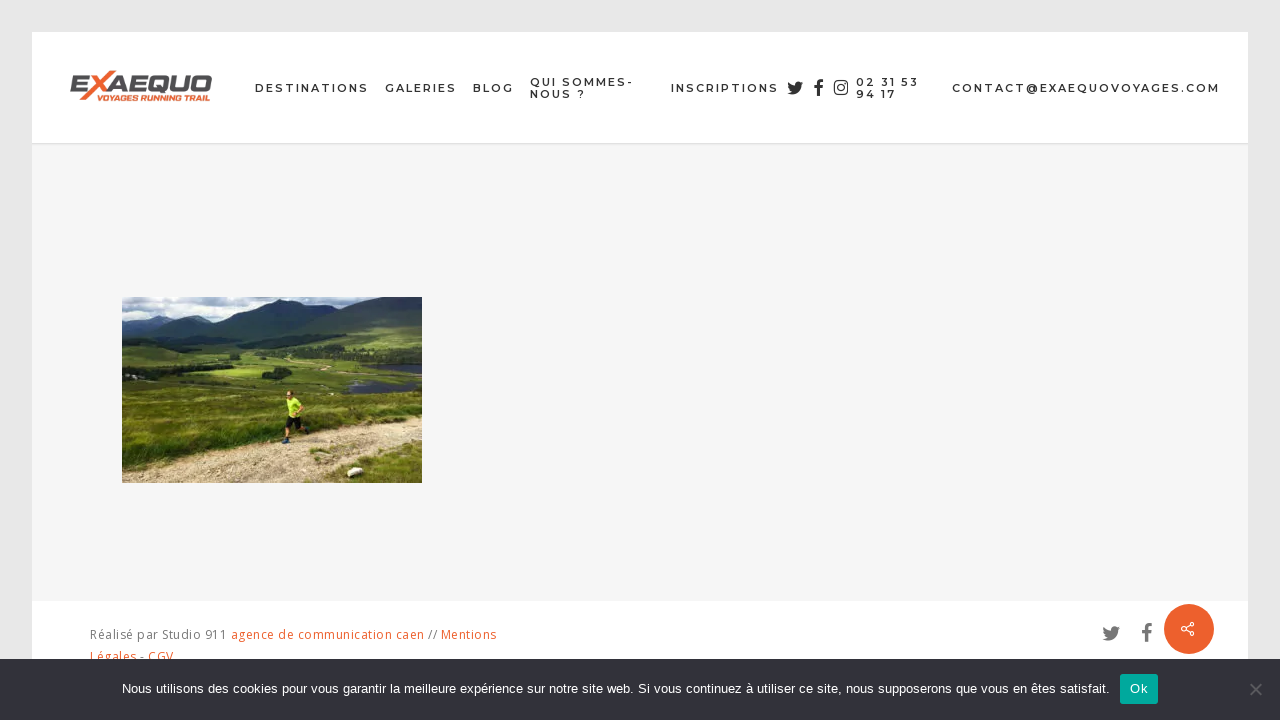

--- FILE ---
content_type: text/html; charset=UTF-8
request_url: https://exaequovoyages.com/scotish-highlands-trail/header-scotish/
body_size: 18388
content:
<!doctype html>
<html lang="fr-FR" class="no-js">
<head>
	<meta charset="UTF-8">
	<meta name="viewport" content="width=device-width, initial-scale=1, maximum-scale=1, user-scalable=0" /><meta name='robots' content='index, follow, max-image-preview:large, max-snippet:-1, max-video-preview:-1' />
<link rel="alternate" hreflang="fr" href="https://exaequovoyages.com/scotish-highlands-trail/header-scotish/" />
<link rel="alternate" hreflang="x-default" href="https://exaequovoyages.com/scotish-highlands-trail/header-scotish/" />

	<!-- This site is optimized with the Yoast SEO plugin v26.5 - https://yoast.com/wordpress/plugins/seo/ -->
	<title>Header-Scotish - Exaequo Voyages</title>
	<link rel="canonical" href="https://exaequovoyages.com/scotish-highlands-trail/header-scotish/" />
	<meta property="og:locale" content="fr_FR" />
	<meta property="og:type" content="article" />
	<meta property="og:title" content="Header-Scotish - Exaequo Voyages" />
	<meta property="og:url" content="https://exaequovoyages.com/scotish-highlands-trail/header-scotish/" />
	<meta property="og:site_name" content="Exaequo Voyages" />
	<meta property="article:modified_time" content="2019-09-19T15:20:18+00:00" />
	<meta property="og:image" content="https://exaequovoyages.com/scotish-highlands-trail/header-scotish" />
	<meta property="og:image:width" content="1480" />
	<meta property="og:image:height" content="917" />
	<meta property="og:image:type" content="image/jpeg" />
	<meta name="twitter:card" content="summary_large_image" />
	<script type="application/ld+json" class="yoast-schema-graph">{"@context":"https://schema.org","@graph":[{"@type":"WebPage","@id":"https://exaequovoyages.com/scotish-highlands-trail/header-scotish/","url":"https://exaequovoyages.com/scotish-highlands-trail/header-scotish/","name":"Header-Scotish - Exaequo Voyages","isPartOf":{"@id":"https://exaequovoyages.com/#website"},"primaryImageOfPage":{"@id":"https://exaequovoyages.com/scotish-highlands-trail/header-scotish/#primaryimage"},"image":{"@id":"https://exaequovoyages.com/scotish-highlands-trail/header-scotish/#primaryimage"},"thumbnailUrl":"https://exaequovoyages.com/wp-content/uploads/2019/07/Header-Scotish.jpg","datePublished":"2019-07-18T09:20:07+00:00","dateModified":"2019-09-19T15:20:18+00:00","breadcrumb":{"@id":"https://exaequovoyages.com/scotish-highlands-trail/header-scotish/#breadcrumb"},"inLanguage":"fr-FR","potentialAction":[{"@type":"ReadAction","target":["https://exaequovoyages.com/scotish-highlands-trail/header-scotish/"]}]},{"@type":"ImageObject","inLanguage":"fr-FR","@id":"https://exaequovoyages.com/scotish-highlands-trail/header-scotish/#primaryimage","url":"https://exaequovoyages.com/wp-content/uploads/2019/07/Header-Scotish.jpg","contentUrl":"https://exaequovoyages.com/wp-content/uploads/2019/07/Header-Scotish.jpg","width":1480,"height":917,"caption":"scottish highlands trail"},{"@type":"BreadcrumbList","@id":"https://exaequovoyages.com/scotish-highlands-trail/header-scotish/#breadcrumb","itemListElement":[{"@type":"ListItem","position":1,"name":"Accueil","item":"https://exaequovoyages.com/"},{"@type":"ListItem","position":2,"name":"Scottish Highlands Trail &#8211; Nouvelle destination Exaequo Voyages","item":"https://exaequovoyages.com/scotish-highlands-trail/"},{"@type":"ListItem","position":3,"name":"Header-Scotish"}]},{"@type":"WebSite","@id":"https://exaequovoyages.com/#website","url":"https://exaequovoyages.com/","name":"Exaequo Voyages","description":"Trail et courses à pied en Argentine, Norvège, Irlande, Kenya, Ecosse et Cap Vert","potentialAction":[{"@type":"SearchAction","target":{"@type":"EntryPoint","urlTemplate":"https://exaequovoyages.com/?s={search_term_string}"},"query-input":{"@type":"PropertyValueSpecification","valueRequired":true,"valueName":"search_term_string"}}],"inLanguage":"fr-FR"}]}</script>
	<!-- / Yoast SEO plugin. -->


<link rel='dns-prefetch' href='//www.googletagmanager.com' />
<link rel='dns-prefetch' href='//fonts.googleapis.com' />
<link rel="alternate" type="application/rss+xml" title="Exaequo Voyages &raquo; Flux" href="https://exaequovoyages.com/feed/" />
<link rel="alternate" title="oEmbed (JSON)" type="application/json+oembed" href="https://exaequovoyages.com/wp-json/oembed/1.0/embed?url=https%3A%2F%2Fexaequovoyages.com%2Fscotish-highlands-trail%2Fheader-scotish%2F" />
<link rel="alternate" title="oEmbed (XML)" type="text/xml+oembed" href="https://exaequovoyages.com/wp-json/oembed/1.0/embed?url=https%3A%2F%2Fexaequovoyages.com%2Fscotish-highlands-trail%2Fheader-scotish%2F&#038;format=xml" />
<style id='wp-img-auto-sizes-contain-inline-css' type='text/css'>
img:is([sizes=auto i],[sizes^="auto," i]){contain-intrinsic-size:3000px 1500px}
/*# sourceURL=wp-img-auto-sizes-contain-inline-css */
</style>
<style id='wp-emoji-styles-inline-css' type='text/css'>

	img.wp-smiley, img.emoji {
		display: inline !important;
		border: none !important;
		box-shadow: none !important;
		height: 1em !important;
		width: 1em !important;
		margin: 0 0.07em !important;
		vertical-align: -0.1em !important;
		background: none !important;
		padding: 0 !important;
	}
/*# sourceURL=wp-emoji-styles-inline-css */
</style>
<link rel='stylesheet' id='wp-block-library-css' href='https://exaequovoyages.com/wp-includes/css/dist/block-library/style.min.css' type='text/css' media='all' />
<style id='global-styles-inline-css' type='text/css'>
:root{--wp--preset--aspect-ratio--square: 1;--wp--preset--aspect-ratio--4-3: 4/3;--wp--preset--aspect-ratio--3-4: 3/4;--wp--preset--aspect-ratio--3-2: 3/2;--wp--preset--aspect-ratio--2-3: 2/3;--wp--preset--aspect-ratio--16-9: 16/9;--wp--preset--aspect-ratio--9-16: 9/16;--wp--preset--color--black: #000000;--wp--preset--color--cyan-bluish-gray: #abb8c3;--wp--preset--color--white: #ffffff;--wp--preset--color--pale-pink: #f78da7;--wp--preset--color--vivid-red: #cf2e2e;--wp--preset--color--luminous-vivid-orange: #ff6900;--wp--preset--color--luminous-vivid-amber: #fcb900;--wp--preset--color--light-green-cyan: #7bdcb5;--wp--preset--color--vivid-green-cyan: #00d084;--wp--preset--color--pale-cyan-blue: #8ed1fc;--wp--preset--color--vivid-cyan-blue: #0693e3;--wp--preset--color--vivid-purple: #9b51e0;--wp--preset--gradient--vivid-cyan-blue-to-vivid-purple: linear-gradient(135deg,rgb(6,147,227) 0%,rgb(155,81,224) 100%);--wp--preset--gradient--light-green-cyan-to-vivid-green-cyan: linear-gradient(135deg,rgb(122,220,180) 0%,rgb(0,208,130) 100%);--wp--preset--gradient--luminous-vivid-amber-to-luminous-vivid-orange: linear-gradient(135deg,rgb(252,185,0) 0%,rgb(255,105,0) 100%);--wp--preset--gradient--luminous-vivid-orange-to-vivid-red: linear-gradient(135deg,rgb(255,105,0) 0%,rgb(207,46,46) 100%);--wp--preset--gradient--very-light-gray-to-cyan-bluish-gray: linear-gradient(135deg,rgb(238,238,238) 0%,rgb(169,184,195) 100%);--wp--preset--gradient--cool-to-warm-spectrum: linear-gradient(135deg,rgb(74,234,220) 0%,rgb(151,120,209) 20%,rgb(207,42,186) 40%,rgb(238,44,130) 60%,rgb(251,105,98) 80%,rgb(254,248,76) 100%);--wp--preset--gradient--blush-light-purple: linear-gradient(135deg,rgb(255,206,236) 0%,rgb(152,150,240) 100%);--wp--preset--gradient--blush-bordeaux: linear-gradient(135deg,rgb(254,205,165) 0%,rgb(254,45,45) 50%,rgb(107,0,62) 100%);--wp--preset--gradient--luminous-dusk: linear-gradient(135deg,rgb(255,203,112) 0%,rgb(199,81,192) 50%,rgb(65,88,208) 100%);--wp--preset--gradient--pale-ocean: linear-gradient(135deg,rgb(255,245,203) 0%,rgb(182,227,212) 50%,rgb(51,167,181) 100%);--wp--preset--gradient--electric-grass: linear-gradient(135deg,rgb(202,248,128) 0%,rgb(113,206,126) 100%);--wp--preset--gradient--midnight: linear-gradient(135deg,rgb(2,3,129) 0%,rgb(40,116,252) 100%);--wp--preset--font-size--small: 13px;--wp--preset--font-size--medium: 20px;--wp--preset--font-size--large: 36px;--wp--preset--font-size--x-large: 42px;--wp--preset--spacing--20: 0.44rem;--wp--preset--spacing--30: 0.67rem;--wp--preset--spacing--40: 1rem;--wp--preset--spacing--50: 1.5rem;--wp--preset--spacing--60: 2.25rem;--wp--preset--spacing--70: 3.38rem;--wp--preset--spacing--80: 5.06rem;--wp--preset--shadow--natural: 6px 6px 9px rgba(0, 0, 0, 0.2);--wp--preset--shadow--deep: 12px 12px 50px rgba(0, 0, 0, 0.4);--wp--preset--shadow--sharp: 6px 6px 0px rgba(0, 0, 0, 0.2);--wp--preset--shadow--outlined: 6px 6px 0px -3px rgb(255, 255, 255), 6px 6px rgb(0, 0, 0);--wp--preset--shadow--crisp: 6px 6px 0px rgb(0, 0, 0);}:root { --wp--style--global--content-size: 1300px;--wp--style--global--wide-size: 1300px; }:where(body) { margin: 0; }.wp-site-blocks > .alignleft { float: left; margin-right: 2em; }.wp-site-blocks > .alignright { float: right; margin-left: 2em; }.wp-site-blocks > .aligncenter { justify-content: center; margin-left: auto; margin-right: auto; }:where(.is-layout-flex){gap: 0.5em;}:where(.is-layout-grid){gap: 0.5em;}.is-layout-flow > .alignleft{float: left;margin-inline-start: 0;margin-inline-end: 2em;}.is-layout-flow > .alignright{float: right;margin-inline-start: 2em;margin-inline-end: 0;}.is-layout-flow > .aligncenter{margin-left: auto !important;margin-right: auto !important;}.is-layout-constrained > .alignleft{float: left;margin-inline-start: 0;margin-inline-end: 2em;}.is-layout-constrained > .alignright{float: right;margin-inline-start: 2em;margin-inline-end: 0;}.is-layout-constrained > .aligncenter{margin-left: auto !important;margin-right: auto !important;}.is-layout-constrained > :where(:not(.alignleft):not(.alignright):not(.alignfull)){max-width: var(--wp--style--global--content-size);margin-left: auto !important;margin-right: auto !important;}.is-layout-constrained > .alignwide{max-width: var(--wp--style--global--wide-size);}body .is-layout-flex{display: flex;}.is-layout-flex{flex-wrap: wrap;align-items: center;}.is-layout-flex > :is(*, div){margin: 0;}body .is-layout-grid{display: grid;}.is-layout-grid > :is(*, div){margin: 0;}body{padding-top: 0px;padding-right: 0px;padding-bottom: 0px;padding-left: 0px;}:root :where(.wp-element-button, .wp-block-button__link){background-color: #32373c;border-width: 0;color: #fff;font-family: inherit;font-size: inherit;font-style: inherit;font-weight: inherit;letter-spacing: inherit;line-height: inherit;padding-top: calc(0.667em + 2px);padding-right: calc(1.333em + 2px);padding-bottom: calc(0.667em + 2px);padding-left: calc(1.333em + 2px);text-decoration: none;text-transform: inherit;}.has-black-color{color: var(--wp--preset--color--black) !important;}.has-cyan-bluish-gray-color{color: var(--wp--preset--color--cyan-bluish-gray) !important;}.has-white-color{color: var(--wp--preset--color--white) !important;}.has-pale-pink-color{color: var(--wp--preset--color--pale-pink) !important;}.has-vivid-red-color{color: var(--wp--preset--color--vivid-red) !important;}.has-luminous-vivid-orange-color{color: var(--wp--preset--color--luminous-vivid-orange) !important;}.has-luminous-vivid-amber-color{color: var(--wp--preset--color--luminous-vivid-amber) !important;}.has-light-green-cyan-color{color: var(--wp--preset--color--light-green-cyan) !important;}.has-vivid-green-cyan-color{color: var(--wp--preset--color--vivid-green-cyan) !important;}.has-pale-cyan-blue-color{color: var(--wp--preset--color--pale-cyan-blue) !important;}.has-vivid-cyan-blue-color{color: var(--wp--preset--color--vivid-cyan-blue) !important;}.has-vivid-purple-color{color: var(--wp--preset--color--vivid-purple) !important;}.has-black-background-color{background-color: var(--wp--preset--color--black) !important;}.has-cyan-bluish-gray-background-color{background-color: var(--wp--preset--color--cyan-bluish-gray) !important;}.has-white-background-color{background-color: var(--wp--preset--color--white) !important;}.has-pale-pink-background-color{background-color: var(--wp--preset--color--pale-pink) !important;}.has-vivid-red-background-color{background-color: var(--wp--preset--color--vivid-red) !important;}.has-luminous-vivid-orange-background-color{background-color: var(--wp--preset--color--luminous-vivid-orange) !important;}.has-luminous-vivid-amber-background-color{background-color: var(--wp--preset--color--luminous-vivid-amber) !important;}.has-light-green-cyan-background-color{background-color: var(--wp--preset--color--light-green-cyan) !important;}.has-vivid-green-cyan-background-color{background-color: var(--wp--preset--color--vivid-green-cyan) !important;}.has-pale-cyan-blue-background-color{background-color: var(--wp--preset--color--pale-cyan-blue) !important;}.has-vivid-cyan-blue-background-color{background-color: var(--wp--preset--color--vivid-cyan-blue) !important;}.has-vivid-purple-background-color{background-color: var(--wp--preset--color--vivid-purple) !important;}.has-black-border-color{border-color: var(--wp--preset--color--black) !important;}.has-cyan-bluish-gray-border-color{border-color: var(--wp--preset--color--cyan-bluish-gray) !important;}.has-white-border-color{border-color: var(--wp--preset--color--white) !important;}.has-pale-pink-border-color{border-color: var(--wp--preset--color--pale-pink) !important;}.has-vivid-red-border-color{border-color: var(--wp--preset--color--vivid-red) !important;}.has-luminous-vivid-orange-border-color{border-color: var(--wp--preset--color--luminous-vivid-orange) !important;}.has-luminous-vivid-amber-border-color{border-color: var(--wp--preset--color--luminous-vivid-amber) !important;}.has-light-green-cyan-border-color{border-color: var(--wp--preset--color--light-green-cyan) !important;}.has-vivid-green-cyan-border-color{border-color: var(--wp--preset--color--vivid-green-cyan) !important;}.has-pale-cyan-blue-border-color{border-color: var(--wp--preset--color--pale-cyan-blue) !important;}.has-vivid-cyan-blue-border-color{border-color: var(--wp--preset--color--vivid-cyan-blue) !important;}.has-vivid-purple-border-color{border-color: var(--wp--preset--color--vivid-purple) !important;}.has-vivid-cyan-blue-to-vivid-purple-gradient-background{background: var(--wp--preset--gradient--vivid-cyan-blue-to-vivid-purple) !important;}.has-light-green-cyan-to-vivid-green-cyan-gradient-background{background: var(--wp--preset--gradient--light-green-cyan-to-vivid-green-cyan) !important;}.has-luminous-vivid-amber-to-luminous-vivid-orange-gradient-background{background: var(--wp--preset--gradient--luminous-vivid-amber-to-luminous-vivid-orange) !important;}.has-luminous-vivid-orange-to-vivid-red-gradient-background{background: var(--wp--preset--gradient--luminous-vivid-orange-to-vivid-red) !important;}.has-very-light-gray-to-cyan-bluish-gray-gradient-background{background: var(--wp--preset--gradient--very-light-gray-to-cyan-bluish-gray) !important;}.has-cool-to-warm-spectrum-gradient-background{background: var(--wp--preset--gradient--cool-to-warm-spectrum) !important;}.has-blush-light-purple-gradient-background{background: var(--wp--preset--gradient--blush-light-purple) !important;}.has-blush-bordeaux-gradient-background{background: var(--wp--preset--gradient--blush-bordeaux) !important;}.has-luminous-dusk-gradient-background{background: var(--wp--preset--gradient--luminous-dusk) !important;}.has-pale-ocean-gradient-background{background: var(--wp--preset--gradient--pale-ocean) !important;}.has-electric-grass-gradient-background{background: var(--wp--preset--gradient--electric-grass) !important;}.has-midnight-gradient-background{background: var(--wp--preset--gradient--midnight) !important;}.has-small-font-size{font-size: var(--wp--preset--font-size--small) !important;}.has-medium-font-size{font-size: var(--wp--preset--font-size--medium) !important;}.has-large-font-size{font-size: var(--wp--preset--font-size--large) !important;}.has-x-large-font-size{font-size: var(--wp--preset--font-size--x-large) !important;}
/*# sourceURL=global-styles-inline-css */
</style>

<link rel='stylesheet' id='contact-form-7-css' href='https://exaequovoyages.com/wp-content/plugins/contact-form-7/includes/css/styles.css' type='text/css' media='all' />
<link rel='stylesheet' id='cookie-notice-front-css' href='https://exaequovoyages.com/wp-content/plugins/cookie-notice/css/front.min.css' type='text/css' media='all' />
<link rel='stylesheet' id='salient-social-css' href='https://exaequovoyages.com/wp-content/plugins/salient-social/css/style.css' type='text/css' media='all' />
<style id='salient-social-inline-css' type='text/css'>

  .sharing-default-minimal .nectar-love.loved,
  body .nectar-social[data-color-override="override"].fixed > a:before, 
  body .nectar-social[data-color-override="override"].fixed .nectar-social-inner a,
  .sharing-default-minimal .nectar-social[data-color-override="override"] .nectar-social-inner a:hover,
  .nectar-social.vertical[data-color-override="override"] .nectar-social-inner a:hover {
    background-color: #ed602d;
  }
  .nectar-social.hover .nectar-love.loved,
  .nectar-social.hover > .nectar-love-button a:hover,
  .nectar-social[data-color-override="override"].hover > div a:hover,
  #single-below-header .nectar-social[data-color-override="override"].hover > div a:hover,
  .nectar-social[data-color-override="override"].hover .share-btn:hover,
  .sharing-default-minimal .nectar-social[data-color-override="override"] .nectar-social-inner a {
    border-color: #ed602d;
  }
  #single-below-header .nectar-social.hover .nectar-love.loved i,
  #single-below-header .nectar-social.hover[data-color-override="override"] a:hover,
  #single-below-header .nectar-social.hover[data-color-override="override"] a:hover i,
  #single-below-header .nectar-social.hover .nectar-love-button a:hover i,
  .nectar-love:hover i,
  .hover .nectar-love:hover .total_loves,
  .nectar-love.loved i,
  .nectar-social.hover .nectar-love.loved .total_loves,
  .nectar-social.hover .share-btn:hover, 
  .nectar-social[data-color-override="override"].hover .nectar-social-inner a:hover,
  .nectar-social[data-color-override="override"].hover > div:hover span,
  .sharing-default-minimal .nectar-social[data-color-override="override"] .nectar-social-inner a:not(:hover) i,
  .sharing-default-minimal .nectar-social[data-color-override="override"] .nectar-social-inner a:not(:hover) {
    color: #ed602d;
  }
/*# sourceURL=salient-social-inline-css */
</style>
<link rel='stylesheet' id='wpml-legacy-dropdown-click-0-css' href='//exaequovoyages.com/wp-content/plugins/sitepress-multilingual-cms/templates/language-switchers/legacy-dropdown-click/style.min.css' type='text/css' media='all' />
<link rel='stylesheet' id='wpml-legacy-horizontal-list-0-css' href='//exaequovoyages.com/wp-content/plugins/sitepress-multilingual-cms/templates/language-switchers/legacy-list-horizontal/style.min.css' type='text/css' media='all' />
<style id='wpml-legacy-horizontal-list-0-inline-css' type='text/css'>
.wpml-ls-statics-footer{background-color:#e5e5e5;}.wpml-ls-statics-footer, .wpml-ls-statics-footer .wpml-ls-sub-menu, .wpml-ls-statics-footer a {border-color:#cdcdcd;}.wpml-ls-statics-footer a {color:#222222;background-color:#e5e5e5;}.wpml-ls-statics-footer a:hover,.wpml-ls-statics-footer a:focus {color:#000000;background-color:#eeeeee;}.wpml-ls-statics-footer .wpml-ls-current-language>a {color:#222222;background-color:#eeeeee;}.wpml-ls-statics-footer .wpml-ls-current-language:hover>a, .wpml-ls-statics-footer .wpml-ls-current-language>a:focus {color:#000000;background-color:#eeeeee;}
/*# sourceURL=wpml-legacy-horizontal-list-0-inline-css */
</style>
<link rel='stylesheet' id='wpml-menu-item-0-css' href='//exaequovoyages.com/wp-content/plugins/sitepress-multilingual-cms/templates/language-switchers/menu-item/style.min.css' type='text/css' media='all' />
<link rel='stylesheet' id='mc4wp-form-themes-css' href='https://exaequovoyages.com/wp-content/plugins/mailchimp-for-wp/assets/css/form-themes.css' type='text/css' media='all' />
<link rel='stylesheet' id='font-awesome-css' href='https://exaequovoyages.com/wp-content/themes/salient/css/font-awesome-legacy.min.css' type='text/css' media='all' />
<link rel='stylesheet' id='salient-grid-system-css' href='https://exaequovoyages.com/wp-content/themes/salient/css/build/grid-system.css' type='text/css' media='all' />
<link rel='stylesheet' id='main-styles-css' href='https://exaequovoyages.com/wp-content/themes/salient/css/build/style.css' type='text/css' media='all' />
<link rel='stylesheet' id='nectar-header-layout-left-aligned-css' href='https://exaequovoyages.com/wp-content/themes/salient/css/build/header/header-layout-menu-left-aligned.css' type='text/css' media='all' />
<link rel='stylesheet' id='nectar-single-styles-css' href='https://exaequovoyages.com/wp-content/themes/salient/css/build/single.css' type='text/css' media='all' />
<link rel='stylesheet' id='nectar-cf7-css' href='https://exaequovoyages.com/wp-content/themes/salient/css/build/third-party/cf7.css' type='text/css' media='all' />
<link rel='stylesheet' id='nectar_default_font_open_sans-css' href='https://fonts.googleapis.com/css?family=Open+Sans%3A300%2C400%2C600%2C700&#038;subset=latin%2Clatin-ext' type='text/css' media='all' />
<link rel='stylesheet' id='responsive-css' href='https://exaequovoyages.com/wp-content/themes/salient/css/build/responsive.css' type='text/css' media='all' />
<link rel='stylesheet' id='skin-ascend-css' href='https://exaequovoyages.com/wp-content/themes/salient/css/build/ascend.css' type='text/css' media='all' />
<style id='salient-wp-menu-dynamic-fallback-inline-css' type='text/css'>
#header-outer .nectar-ext-menu-item .image-layer-outer,#header-outer .nectar-ext-menu-item .image-layer,#header-outer .nectar-ext-menu-item .color-overlay,#slide-out-widget-area .nectar-ext-menu-item .image-layer-outer,#slide-out-widget-area .nectar-ext-menu-item .color-overlay,#slide-out-widget-area .nectar-ext-menu-item .image-layer{position:absolute;top:0;left:0;width:100%;height:100%;overflow:hidden;}.nectar-ext-menu-item .inner-content{position:relative;z-index:10;width:100%;}.nectar-ext-menu-item .image-layer{background-size:cover;background-position:center;transition:opacity 0.25s ease 0.1s;}.nectar-ext-menu-item .image-layer video{object-fit:cover;width:100%;height:100%;}#header-outer nav .nectar-ext-menu-item .image-layer:not(.loaded){background-image:none!important;}#header-outer nav .nectar-ext-menu-item .image-layer{opacity:0;}#header-outer nav .nectar-ext-menu-item .image-layer.loaded{opacity:1;}.nectar-ext-menu-item span[class*="inherit-h"] + .menu-item-desc{margin-top:0.4rem;}#mobile-menu .nectar-ext-menu-item .title,#slide-out-widget-area .nectar-ext-menu-item .title,.nectar-ext-menu-item .menu-title-text,.nectar-ext-menu-item .menu-item-desc{position:relative;}.nectar-ext-menu-item .menu-item-desc{display:block;line-height:1.4em;}body #slide-out-widget-area .nectar-ext-menu-item .menu-item-desc{line-height:1.4em;}#mobile-menu .nectar-ext-menu-item .title,#slide-out-widget-area .nectar-ext-menu-item:not(.style-img-above-text) .title,.nectar-ext-menu-item:not(.style-img-above-text) .menu-title-text,.nectar-ext-menu-item:not(.style-img-above-text) .menu-item-desc,.nectar-ext-menu-item:not(.style-img-above-text) i:before,.nectar-ext-menu-item:not(.style-img-above-text) .svg-icon{color:#fff;}#mobile-menu .nectar-ext-menu-item.style-img-above-text .title{color:inherit;}.sf-menu li ul li a .nectar-ext-menu-item .menu-title-text:after{display:none;}.menu-item .widget-area-active[data-margin="default"] > div:not(:last-child){margin-bottom:20px;}.nectar-ext-menu-item__button{display:inline-block;padding-top:2em;}#header-outer nav li:not([class*="current"]) > a .nectar-ext-menu-item .inner-content.has-button .title .menu-title-text{background-image:none;}.nectar-ext-menu-item__button .nectar-cta:not([data-color="transparent"]){margin-top:.8em;margin-bottom:.8em;}.nectar-ext-menu-item .color-overlay{transition:opacity 0.5s cubic-bezier(.15,.75,.5,1);}.nectar-ext-menu-item:hover .hover-zoom-in-slow .image-layer{transform:scale(1.15);transition:transform 4s cubic-bezier(0.1,0.2,.7,1);}.nectar-ext-menu-item:hover .hover-zoom-in-slow .color-overlay{transition:opacity 1.5s cubic-bezier(.15,.75,.5,1);}.nectar-ext-menu-item .hover-zoom-in-slow .image-layer{transition:transform 0.5s cubic-bezier(.15,.75,.5,1);}.nectar-ext-menu-item .hover-zoom-in-slow .color-overlay{transition:opacity 0.5s cubic-bezier(.15,.75,.5,1);}.nectar-ext-menu-item:hover .hover-zoom-in .image-layer{transform:scale(1.12);}.nectar-ext-menu-item .hover-zoom-in .image-layer{transition:transform 0.5s cubic-bezier(.15,.75,.5,1);}.nectar-ext-menu-item{display:flex;text-align:left;}#slide-out-widget-area .nectar-ext-menu-item .title,#slide-out-widget-area .nectar-ext-menu-item .menu-item-desc,#slide-out-widget-area .nectar-ext-menu-item .menu-title-text,#mobile-menu .nectar-ext-menu-item .title,#mobile-menu .nectar-ext-menu-item .menu-item-desc,#mobile-menu .nectar-ext-menu-item .menu-title-text{color:inherit!important;}#slide-out-widget-area .nectar-ext-menu-item,#mobile-menu .nectar-ext-menu-item{display:block;}#slide-out-widget-area .nectar-ext-menu-item .inner-content,#mobile-menu .nectar-ext-menu-item .inner-content{width:100%;}#slide-out-widget-area.fullscreen-alt .nectar-ext-menu-item,#slide-out-widget-area.fullscreen .nectar-ext-menu-item{text-align:center;}#header-outer .nectar-ext-menu-item.style-img-above-text .image-layer-outer,#slide-out-widget-area .nectar-ext-menu-item.style-img-above-text .image-layer-outer{position:relative;}#header-outer .nectar-ext-menu-item.style-img-above-text,#slide-out-widget-area .nectar-ext-menu-item.style-img-above-text{flex-direction:column;}
/*# sourceURL=salient-wp-menu-dynamic-fallback-inline-css */
</style>
<link rel='stylesheet' id='js_composer_custom_css-css' href='//exaequovoyages.com/wp-content/uploads/js_composer/custom.css' type='text/css' media='all' />
<link rel='stylesheet' id='dynamic-css-css' href='https://exaequovoyages.com/wp-content/uploads/salient/salient-dynamic-styles.css' type='text/css' media='all' />
<style id='dynamic-css-inline-css' type='text/css'>
:root{--nectar-body-border-size:32px;}@media only screen and (min-width:1000px){.page-submenu > .full-width-section,.page-submenu .full-width-content,.full-width-content.blog-fullwidth-wrap,.wpb_row.full-width-content,body .full-width-section .row-bg-wrap,body .full-width-section > .nectar-shape-divider-wrap,body .full-width-section > .video-color-overlay,body[data-aie="zoom-out"] .first-section .row-bg-wrap,body[data-aie="long-zoom-out"] .first-section .row-bg-wrap,body[data-aie="zoom-out"] .top-level.full-width-section .row-bg-wrap,body[data-aie="long-zoom-out"] .top-level.full-width-section .row-bg-wrap,body .full-width-section.parallax_section .row-bg-wrap{margin-left:calc(-50vw + calc( var( --nectar-body-border-size ) * 2 ));margin-left:calc(-50vw + var(--scroll-bar-w)/2 + calc( var( --nectar-body-border-size ) * 2 ));left:calc(50% - var(--nectar-body-border-size));width:calc(100vw - calc( var( --nectar-body-border-size ) * 2 ));width:calc(100vw - var(--scroll-bar-w) - calc( var( --nectar-body-border-size ) * 2 ));}.container-wrap{padding-right:var( --nectar-body-border-size );padding-left:var( --nectar-body-border-size );padding-bottom:var( --nectar-body-border-size );}body{padding-bottom:var( --nectar-body-border-size );}#footer-outer[data-full-width="1"]{padding-right:var( --nectar-body-border-size );padding-left:var( --nectar-body-border-size );}body[data-footer-reveal="1"] #footer-outer{bottom:var( --nectar-body-border-size );}#slide-out-widget-area.fullscreen .bottom-text[data-has-desktop-social="false"],#slide-out-widget-area.fullscreen-alt .bottom-text[data-has-desktop-social="false"]{bottom:calc(var( --nectar-body-border-size ) + 28px);}#header-outer{box-shadow:none;-webkit-box-shadow:none;}.slide-out-hover-icon-effect.small,.slide-out-hover-icon-effect:not(.small){margin-top:var( --nectar-body-border-size );margin-right:var( --nectar-body-border-size );}#slide-out-widget-area-bg.fullscreen-alt{padding:var( --nectar-body-border-size );}#slide-out-widget-area.slide-out-from-right-hover{margin-right:var( --nectar-body-border-size );}.orbit-wrapper div.slider-nav span.left,.swiper-container .slider-prev{margin-left:var( --nectar-body-border-size );}.orbit-wrapper div.slider-nav span.right,.swiper-container .slider-next{margin-right:var( --nectar-body-border-size );}.admin-bar #slide-out-widget-area-bg.fullscreen-alt{padding-top:calc(var( --nectar-body-border-size ) + 32px);}body #header-outer,[data-hhun="1"] #header-outer.detached:not(.scrolling),#slide-out-widget-area.fullscreen .bottom-text{margin-top:var( --nectar-body-border-size );padding-right:var( --nectar-body-border-size );padding-left:var( --nectar-body-border-size );}#nectar_fullscreen_rows{margin-top:var( --nectar-body-border-size );}#slide-out-widget-area.fullscreen .off-canvas-social-links{padding-right:var( --nectar-body-border-size );}#slide-out-widget-area.fullscreen .off-canvas-social-links,#slide-out-widget-area.fullscreen .bottom-text{padding-bottom:var( --nectar-body-border-size );}body[data-button-style] .section-down-arrow,.scroll-down-wrap.no-border .section-down-arrow,[data-full-width="true"][data-fullscreen="true"] .swiper-wrapper .slider-down-arrow{bottom:calc(16px + var( --nectar-body-border-size ));}.ascend #search-outer #search #close,#page-header-bg .pagination-navigation{margin-right:var( --nectar-body-border-size );}#to-top{right:calc(var( --nectar-body-border-size ) + 17px);margin-bottom:var( --nectar-body-border-size );}body[data-header-color="light"] #header-outer:not(.transparent) .sf-menu > li > ul{border-top:none;}.nectar-social.fixed{margin-bottom:var( --nectar-body-border-size );margin-right:var( --nectar-body-border-size );}.page-submenu.stuck{padding-left:var( --nectar-body-border-size );padding-right:var( --nectar-body-border-size );}#fp-nav{padding-right:var( --nectar-body-border-size );}:root{--nectar-body-border-color:#e8e8e8;}.body-border-left{background-color:#e8e8e8;width:var( --nectar-body-border-size );}.body-border-right{background-color:#e8e8e8;width:var( --nectar-body-border-size );}.body-border-bottom{background-color:#e8e8e8;height:var( --nectar-body-border-size );}.body-border-top{background-color:#e8e8e8;height:var( --nectar-body-border-size );}}@media only screen and (min-width:1000px){#header-space{margin-top:var( --nectar-body-border-size );}}html body.ascend[data-user-set-ocm="off"] #header-outer[data-full-width="true"] .cart-outer[data-user-set-ocm="off"] .cart-menu-wrap{right:var( --nectar-body-border-size )!important;}html body.ascend[data-user-set-ocm="1"] #header-outer[data-full-width="true"] .cart-outer[data-user-set-ocm="1"] .cart-menu-wrap{right:calc(var( --nectar-body-border-size ) + 77px)!important;}#header-space{background-color:#ffffff}@media only screen and (min-width:1000px){body #ajax-content-wrap.no-scroll{min-height:calc(100vh - 111px);height:calc(100vh - 111px)!important;}}@media only screen and (min-width:1000px){#page-header-wrap.fullscreen-header,#page-header-wrap.fullscreen-header #page-header-bg,html:not(.nectar-box-roll-loaded) .nectar-box-roll > #page-header-bg.fullscreen-header,.nectar_fullscreen_zoom_recent_projects,#nectar_fullscreen_rows:not(.afterLoaded) > div{height:calc(100vh - 110px);}.wpb_row.vc_row-o-full-height.top-level,.wpb_row.vc_row-o-full-height.top-level > .col.span_12{min-height:calc(100vh - 110px);}html:not(.nectar-box-roll-loaded) .nectar-box-roll > #page-header-bg.fullscreen-header{top:111px;}.nectar-slider-wrap[data-fullscreen="true"]:not(.loaded),.nectar-slider-wrap[data-fullscreen="true"]:not(.loaded) .swiper-container{height:calc(100vh - 109px)!important;}.admin-bar .nectar-slider-wrap[data-fullscreen="true"]:not(.loaded),.admin-bar .nectar-slider-wrap[data-fullscreen="true"]:not(.loaded) .swiper-container{height:calc(100vh - 109px - 32px)!important;}}.admin-bar[class*="page-template-template-no-header"] .wpb_row.vc_row-o-full-height.top-level,.admin-bar[class*="page-template-template-no-header"] .wpb_row.vc_row-o-full-height.top-level > .col.span_12{min-height:calc(100vh - 32px);}body[class*="page-template-template-no-header"] .wpb_row.vc_row-o-full-height.top-level,body[class*="page-template-template-no-header"] .wpb_row.vc_row-o-full-height.top-level > .col.span_12{min-height:100vh;}@media only screen and (max-width:999px){.using-mobile-browser #nectar_fullscreen_rows:not(.afterLoaded):not([data-mobile-disable="on"]) > div{height:calc(100vh - 104px);}.using-mobile-browser .wpb_row.vc_row-o-full-height.top-level,.using-mobile-browser .wpb_row.vc_row-o-full-height.top-level > .col.span_12,[data-permanent-transparent="1"].using-mobile-browser .wpb_row.vc_row-o-full-height.top-level,[data-permanent-transparent="1"].using-mobile-browser .wpb_row.vc_row-o-full-height.top-level > .col.span_12{min-height:calc(100vh - 104px);}html:not(.nectar-box-roll-loaded) .nectar-box-roll > #page-header-bg.fullscreen-header,.nectar_fullscreen_zoom_recent_projects,.nectar-slider-wrap[data-fullscreen="true"]:not(.loaded),.nectar-slider-wrap[data-fullscreen="true"]:not(.loaded) .swiper-container,#nectar_fullscreen_rows:not(.afterLoaded):not([data-mobile-disable="on"]) > div{height:calc(100vh - 51px);}.wpb_row.vc_row-o-full-height.top-level,.wpb_row.vc_row-o-full-height.top-level > .col.span_12{min-height:calc(100vh - 51px);}body[data-transparent-header="false"] #ajax-content-wrap.no-scroll{min-height:calc(100vh - 51px);height:calc(100vh - 51px);}}.screen-reader-text,.nectar-skip-to-content:not(:focus){border:0;clip:rect(1px,1px,1px,1px);clip-path:inset(50%);height:1px;margin:-1px;overflow:hidden;padding:0;position:absolute!important;width:1px;word-wrap:normal!important;}.row .col img:not([srcset]){width:auto;}.row .col img.img-with-animation.nectar-lazy:not([srcset]){width:100%;}
.meta-comment-count {
    display: none !important; }
    
    .nectar-love {
    display: none !important;
}


.icon-default-style icon-salient-m-user
{
    display: none !important;
}


 .meta-category a
{
    display: none !important;
}


.row .col.section-title h1, .nectar-box-roll .overlaid-content h1 {
        display: none !important;
}

.s1 {
    font-family: 'Open Sans'!important;
 font-size: 14px;
	font-weight: 200;
	color: #1e1e1e;
	line-height: 1.5em;
}
#header-outer[data-lhe="animated_underline"] header#top nav>ul>li>a:after {
    border-color: #ff4d00!important;
}
/*# sourceURL=dynamic-css-inline-css */
</style>
<link rel='stylesheet' id='bsf-Defaults-css' href='https://exaequovoyages.com/wp-content/uploads/smile_fonts/Defaults/Defaults.css' type='text/css' media='all' />
<link rel='stylesheet' id='redux-google-fonts-salient_redux-css' href='https://fonts.googleapis.com/css?family=Montserrat%3A600%2C400%2C500%2C200%7CPlayfair+Display%3A700italic%2C700%7COpen+Sans%3A400%7CWork+Sans%3A700%7CLibre+Baskerville%3A400italic&#038;subset=latin%2Clatin-ext' type='text/css' media='all' />
<script type="text/javascript" id="cookie-notice-front-js-before">
/* <![CDATA[ */
var cnArgs = {"ajaxUrl":"https:\/\/exaequovoyages.com\/wp-admin\/admin-ajax.php","nonce":"490f689183","hideEffect":"fade","position":"bottom","onScroll":false,"onScrollOffset":100,"onClick":false,"cookieName":"cookie_notice_accepted","cookieTime":2592000,"cookieTimeRejected":2592000,"globalCookie":false,"redirection":false,"cache":true,"revokeCookies":false,"revokeCookiesOpt":"automatic"};

//# sourceURL=cookie-notice-front-js-before
/* ]]> */
</script>
<script type="text/javascript" src="https://exaequovoyages.com/wp-content/plugins/cookie-notice/js/front.min.js" id="cookie-notice-front-js"></script>
<script type="text/javascript" src="https://exaequovoyages.com/wp-includes/js/jquery/jquery.min.js" id="jquery-core-js"></script>
<script type="text/javascript" src="https://exaequovoyages.com/wp-includes/js/jquery/jquery-migrate.min.js" id="jquery-migrate-js"></script>
<script type="text/javascript" src="//exaequovoyages.com/wp-content/plugins/revslider/sr6/assets/js/rbtools.min.js" async id="tp-tools-js"></script>
<script type="text/javascript" src="//exaequovoyages.com/wp-content/plugins/revslider/sr6/assets/js/rs6.min.js" async id="revmin-js"></script>
<script type="text/javascript" src="//exaequovoyages.com/wp-content/plugins/sitepress-multilingual-cms/templates/language-switchers/legacy-dropdown-click/script.min.js" id="wpml-legacy-dropdown-click-0-js"></script>

<!-- Extrait de code de la balise Google (gtag.js) ajouté par Site Kit -->
<!-- Extrait Google Analytics ajouté par Site Kit -->
<script type="text/javascript" src="https://www.googletagmanager.com/gtag/js?id=GT-M3VGQDN" id="google_gtagjs-js" async></script>
<script type="text/javascript" id="google_gtagjs-js-after">
/* <![CDATA[ */
window.dataLayer = window.dataLayer || [];function gtag(){dataLayer.push(arguments);}
gtag("set","linker",{"domains":["exaequovoyages.com"]});
gtag("js", new Date());
gtag("set", "developer_id.dZTNiMT", true);
gtag("config", "GT-M3VGQDN");
 window._googlesitekit = window._googlesitekit || {}; window._googlesitekit.throttledEvents = []; window._googlesitekit.gtagEvent = (name, data) => { var key = JSON.stringify( { name, data } ); if ( !! window._googlesitekit.throttledEvents[ key ] ) { return; } window._googlesitekit.throttledEvents[ key ] = true; setTimeout( () => { delete window._googlesitekit.throttledEvents[ key ]; }, 5 ); gtag( "event", name, { ...data, event_source: "site-kit" } ); }; 
//# sourceURL=google_gtagjs-js-after
/* ]]> */
</script>
<script></script><link rel="https://api.w.org/" href="https://exaequovoyages.com/wp-json/" /><link rel="alternate" title="JSON" type="application/json" href="https://exaequovoyages.com/wp-json/wp/v2/media/9783" /><link rel="EditURI" type="application/rsd+xml" title="RSD" href="https://exaequovoyages.com/xmlrpc.php?rsd" />

<link rel='shortlink' href='https://exaequovoyages.com/?p=9783' />
<meta name="generator" content="WPML ver:4.5.0 stt:1,4;" />
<meta name="generator" content="Site Kit by Google 1.167.0" /><script type="text/javascript">
(function(url){
	if(/(?:Chrome\/26\.0\.1410\.63 Safari\/537\.31|WordfenceTestMonBot)/.test(navigator.userAgent)){ return; }
	var addEvent = function(evt, handler) {
		if (window.addEventListener) {
			document.addEventListener(evt, handler, false);
		} else if (window.attachEvent) {
			document.attachEvent('on' + evt, handler);
		}
	};
	var removeEvent = function(evt, handler) {
		if (window.removeEventListener) {
			document.removeEventListener(evt, handler, false);
		} else if (window.detachEvent) {
			document.detachEvent('on' + evt, handler);
		}
	};
	var evts = 'contextmenu dblclick drag dragend dragenter dragleave dragover dragstart drop keydown keypress keyup mousedown mousemove mouseout mouseover mouseup mousewheel scroll'.split(' ');
	var logHuman = function() {
		if (window.wfLogHumanRan) { return; }
		window.wfLogHumanRan = true;
		var wfscr = document.createElement('script');
		wfscr.type = 'text/javascript';
		wfscr.async = true;
		wfscr.src = url + '&r=' + Math.random();
		(document.getElementsByTagName('head')[0]||document.getElementsByTagName('body')[0]).appendChild(wfscr);
		for (var i = 0; i < evts.length; i++) {
			removeEvent(evts[i], logHuman);
		}
	};
	for (var i = 0; i < evts.length; i++) {
		addEvent(evts[i], logHuman);
	}
})('//exaequovoyages.com/?wordfence_lh=1&hid=8E454B65C950D1265A94D2BA6ABD9D9C');
</script><script type="text/javascript"> var root = document.getElementsByTagName( "html" )[0]; root.setAttribute( "class", "js" ); </script><script>
  (function(i,s,o,g,r,a,m){i['GoogleAnalyticsObject']=r;i[r]=i[r]||function(){
  (i[r].q=i[r].q||[]).push(arguments)},i[r].l=1*new Date();a=s.createElement(o),
  m=s.getElementsByTagName(o)[0];a.async=1;a.src=g;m.parentNode.insertBefore(a,m)
  })(window,document,'script','https://www.google-analytics.com/analytics.js','ga');
 
  ga('create', 'UA-96894622-1', 'auto');
  ga('send', 'pageview');
 
</script><style>.mc4wp-checkbox-wp-registration-form{clear:both;width:auto;display:block;position:static}.mc4wp-checkbox-wp-registration-form input{float:none;vertical-align:middle;-webkit-appearance:checkbox;width:auto;max-width:21px;margin:0 6px 0 0;padding:0;position:static;display:inline-block!important}.mc4wp-checkbox-wp-registration-form label{float:none;cursor:pointer;width:auto;margin:0 0 16px;display:block;position:static}</style><meta name="generator" content="Powered by WPBakery Page Builder - drag and drop page builder for WordPress."/>
<meta name="generator" content="Powered by Slider Revolution 6.7.39 - responsive, Mobile-Friendly Slider Plugin for WordPress with comfortable drag and drop interface." />
<link rel="icon" href="https://exaequovoyages.com/wp-content/uploads/2022/01/cropped-LOGO_ExaequoVoyages-32x32.png" sizes="32x32" />
<link rel="icon" href="https://exaequovoyages.com/wp-content/uploads/2022/01/cropped-LOGO_ExaequoVoyages-192x192.png" sizes="192x192" />
<link rel="apple-touch-icon" href="https://exaequovoyages.com/wp-content/uploads/2022/01/cropped-LOGO_ExaequoVoyages-180x180.png" />
<meta name="msapplication-TileImage" content="https://exaequovoyages.com/wp-content/uploads/2022/01/cropped-LOGO_ExaequoVoyages-270x270.png" />
<script>function setREVStartSize(e){
			//window.requestAnimationFrame(function() {
				window.RSIW = window.RSIW===undefined ? window.innerWidth : window.RSIW;
				window.RSIH = window.RSIH===undefined ? window.innerHeight : window.RSIH;
				try {
					var pw = document.getElementById(e.c).parentNode.offsetWidth,
						newh;
					pw = pw===0 || isNaN(pw) || (e.l=="fullwidth" || e.layout=="fullwidth") ? window.RSIW : pw;
					e.tabw = e.tabw===undefined ? 0 : parseInt(e.tabw);
					e.thumbw = e.thumbw===undefined ? 0 : parseInt(e.thumbw);
					e.tabh = e.tabh===undefined ? 0 : parseInt(e.tabh);
					e.thumbh = e.thumbh===undefined ? 0 : parseInt(e.thumbh);
					e.tabhide = e.tabhide===undefined ? 0 : parseInt(e.tabhide);
					e.thumbhide = e.thumbhide===undefined ? 0 : parseInt(e.thumbhide);
					e.mh = e.mh===undefined || e.mh=="" || e.mh==="auto" ? 0 : parseInt(e.mh,0);
					if(e.layout==="fullscreen" || e.l==="fullscreen")
						newh = Math.max(e.mh,window.RSIH);
					else{
						e.gw = Array.isArray(e.gw) ? e.gw : [e.gw];
						for (var i in e.rl) if (e.gw[i]===undefined || e.gw[i]===0) e.gw[i] = e.gw[i-1];
						e.gh = e.el===undefined || e.el==="" || (Array.isArray(e.el) && e.el.length==0)? e.gh : e.el;
						e.gh = Array.isArray(e.gh) ? e.gh : [e.gh];
						for (var i in e.rl) if (e.gh[i]===undefined || e.gh[i]===0) e.gh[i] = e.gh[i-1];
											
						var nl = new Array(e.rl.length),
							ix = 0,
							sl;
						e.tabw = e.tabhide>=pw ? 0 : e.tabw;
						e.thumbw = e.thumbhide>=pw ? 0 : e.thumbw;
						e.tabh = e.tabhide>=pw ? 0 : e.tabh;
						e.thumbh = e.thumbhide>=pw ? 0 : e.thumbh;
						for (var i in e.rl) nl[i] = e.rl[i]<window.RSIW ? 0 : e.rl[i];
						sl = nl[0];
						for (var i in nl) if (sl>nl[i] && nl[i]>0) { sl = nl[i]; ix=i;}
						var m = pw>(e.gw[ix]+e.tabw+e.thumbw) ? 1 : (pw-(e.tabw+e.thumbw)) / (e.gw[ix]);
						newh =  (e.gh[ix] * m) + (e.tabh + e.thumbh);
					}
					var el = document.getElementById(e.c);
					if (el!==null && el) el.style.height = newh+"px";
					el = document.getElementById(e.c+"_wrapper");
					if (el!==null && el) {
						el.style.height = newh+"px";
						el.style.display = "block";
					}
				} catch(e){
					console.log("Failure at Presize of Slider:" + e)
				}
			//});
		  };</script>
<noscript><style> .wpb_animate_when_almost_visible { opacity: 1; }</style></noscript><link data-pagespeed-no-defer data-nowprocket data-wpacu-skip data-no-optimize data-noptimize rel='stylesheet' id='main-styles-non-critical-css' href='https://exaequovoyages.com/wp-content/themes/salient/css/build/style-non-critical.css' type='text/css' media='all' />
<link data-pagespeed-no-defer data-nowprocket data-wpacu-skip data-no-optimize data-noptimize rel='stylesheet' id='magnific-css' href='https://exaequovoyages.com/wp-content/themes/salient/css/build/plugins/magnific.css' type='text/css' media='all' />
<link data-pagespeed-no-defer data-nowprocket data-wpacu-skip data-no-optimize data-noptimize rel='stylesheet' id='nectar-ocm-core-css' href='https://exaequovoyages.com/wp-content/themes/salient/css/build/off-canvas/core.css' type='text/css' media='all' />
<link rel='stylesheet' id='rs-plugin-settings-css' href='//exaequovoyages.com/wp-content/plugins/revslider/sr6/assets/css/rs6.css' type='text/css' media='all' />
<style id='rs-plugin-settings-inline-css' type='text/css'>
#rs-demo-id {}
/*# sourceURL=rs-plugin-settings-inline-css */
</style>
</head><body data-rsssl=1 class="attachment wp-singular attachment-template-default single single-attachment postid-9783 attachmentid-9783 attachment-jpeg wp-theme-salient cookies-not-set ascend wpb-js-composer js-comp-ver-8.6.1 vc_responsive" data-footer-reveal="false" data-footer-reveal-shadow="none" data-header-format="menu-left-aligned" data-body-border="1" data-boxed-style="" data-header-breakpoint="1000" data-dropdown-style="minimal" data-cae="linear" data-cad="650" data-megamenu-width="contained" data-aie="none" data-ls="magnific" data-apte="center_mask_reveal" data-hhun="0" data-fancy-form-rcs="default" data-form-style="default" data-form-submit="regular" data-is="minimal" data-button-style="default" data-user-account-button="false" data-flex-cols="true" data-col-gap="default" data-header-inherit-rc="false" data-header-search="false" data-animated-anchors="true" data-ajax-transitions="false" data-full-width-header="true" data-slide-out-widget-area="true" data-slide-out-widget-area-style="slide-out-from-right" data-user-set-ocm="off" data-loading-animation="none" data-bg-header="false" data-responsive="1" data-ext-responsive="true" data-ext-padding="90" data-header-resize="0" data-header-color="custom" data-cart="false" data-remove-m-parallax="" data-remove-m-video-bgs="" data-m-animate="0" data-force-header-trans-color="light" data-smooth-scrolling="0" data-permanent-transparent="false" >
	
	<script type="text/javascript">
	 (function(window, document) {

		document.documentElement.classList.remove("no-js");

		if(navigator.userAgent.match(/(Android|iPod|iPhone|iPad|BlackBerry|IEMobile|Opera Mini)/)) {
			document.body.className += " using-mobile-browser mobile ";
		}
		if(navigator.userAgent.match(/Mac/) && navigator.maxTouchPoints && navigator.maxTouchPoints > 2) {
			document.body.className += " using-ios-device ";
		}

		if( !("ontouchstart" in window) ) {

			var body = document.querySelector("body");
			var winW = window.innerWidth;
			var bodyW = body.clientWidth;

			if (winW > bodyW + 4) {
				body.setAttribute("style", "--scroll-bar-w: " + (winW - bodyW - 4) + "px");
			} else {
				body.setAttribute("style", "--scroll-bar-w: 0px");
			}
		}

	 })(window, document);
   </script><nav aria-label="Skip links" class="nectar-skip-to-content-wrap"><a href="#ajax-content-wrap" class="nectar-skip-to-content">Skip to main content</a></nav>	
	<div id="header-space"  data-header-mobile-fixed='false'></div> 
	
		<div id="header-outer" data-has-menu="true" data-has-buttons="no" data-header-button_style="default" data-using-pr-menu="true" data-mobile-fixed="false" data-ptnm="false" data-lhe="animated_underline" data-user-set-bg="#ffffff" data-format="menu-left-aligned" data-permanent-transparent="false" data-megamenu-rt="0" data-remove-fixed="0" data-header-resize="0" data-cart="false" data-transparency-option="" data-box-shadow="small" data-shrink-num="6" data-using-secondary="0" data-using-logo="1" data-logo-height="55" data-m-logo-height="28" data-padding="28" data-full-width="true" data-condense="false" >
		
<header id="top" role="banner" aria-label="Main Menu">
		<div class="container">
		<div class="row">
			<div class="col span_3">
								<a id="logo" href="https://exaequovoyages.com" data-supplied-ml-starting-dark="false" data-supplied-ml-starting="false" data-supplied-ml="false" >
					<img class="stnd skip-lazy default-logo dark-version" width="448" height="152" alt="Exaequo Voyages" src="https://exaequovoyages.com/wp-content/uploads/2022/01/LOGO-EV-VOYAGES-RUNNING-TRAIL.png" srcset="https://exaequovoyages.com/wp-content/uploads/2022/01/LOGO-EV-VOYAGES-RUNNING-TRAIL.png 1x, https://exaequovoyages.com/wp-content/uploads/2022/01/LOGO-EV-VOYAGES-RUNNING-TRAIL.png 2x" />				</a>
							</div><!--/span_3-->

			<div class="col span_9 col_last">
									<div class="nectar-mobile-only mobile-header"><div class="inner"></div></div>
													<div class="slide-out-widget-area-toggle mobile-icon slide-out-from-right" data-custom-color="false" data-icon-animation="simple-transform">
						<div> <a href="#slide-out-widget-area" role="button" aria-label="Navigation Menu" aria-expanded="false" class="closed">
							<span class="screen-reader-text">Menu</span><span aria-hidden="true"> <i class="lines-button x2"> <i class="lines"></i> </i> </span>						</a></div>
					</div>
				
									<nav aria-label="Main Menu">
													<ul class="sf-menu">
								<li id="menu-item-6351" class="menu-item menu-item-type-custom menu-item-object-custom menu-item-has-children nectar-regular-menu-item menu-item-6351"><a href="#" aria-haspopup="true" aria-expanded="false"><span class="menu-title-text">Destinations</span></a>
<ul class="sub-menu">
	<li id="menu-item-7021" class="menu-item menu-item-type-post_type menu-item-object-page nectar-regular-menu-item menu-item-7021"><a href="https://exaequovoyages.com/kimbia-kenya/"><span class="menu-title-text">Kimbia Kenya</span></a></li>
	<li id="menu-item-6909" class="menu-item menu-item-type-post_type menu-item-object-page nectar-regular-menu-item menu-item-6909"><a href="https://exaequovoyages.com/trail-a-etapes-argentine/"><span class="menu-title-text">Noroeste Argentina Trail</span></a></li>
	<li id="menu-item-7020" class="menu-item menu-item-type-post_type menu-item-object-page nectar-regular-menu-item menu-item-7020"><a href="https://exaequovoyages.com/trail-a-etapes-irlande/"><span class="menu-title-text">The Irish Trail</span></a></li>
	<li id="menu-item-11157" class="menu-item menu-item-type-post_type menu-item-object-page nectar-regular-menu-item menu-item-11157"><a href="https://exaequovoyages.com/trail-a-etapes-norvege/"><span class="menu-title-text">Norway Fjord Trail</span></a></li>
	<li id="menu-item-10431" class="menu-item menu-item-type-post_type menu-item-object-page nectar-regular-menu-item menu-item-10431"><a href="https://exaequovoyages.com/trail-a-etapes-ecosse/"><span class="menu-title-text">Scottish Highlands Trail</span></a></li>
	<li id="menu-item-10915" class="menu-item menu-item-type-post_type menu-item-object-page nectar-regular-menu-item menu-item-10915"><a href="https://exaequovoyages.com/cabo-verde-ribeira-trail-2/"><span class="menu-title-text">Cabo Verde Ribeira Trail</span></a></li>
	<li id="menu-item-12247" class="menu-item menu-item-type-post_type menu-item-object-page nectar-regular-menu-item menu-item-12247"><a href="https://exaequovoyages.com/trail-a-etapes-jordanie/"><span class="menu-title-text">Petra Jordan Trail</span></a></li>
	<li id="menu-item-14001" class="menu-item menu-item-type-post_type menu-item-object-page nectar-regular-menu-item menu-item-14001"><a href="https://exaequovoyages.com/trail-a-etapes-senegal-2/"><span class="menu-title-text">Kadiouk Trail Casamanca</span></a></li>
	<li id="menu-item-14801" class="menu-item menu-item-type-post_type menu-item-object-page nectar-regular-menu-item menu-item-14801"><a href="https://exaequovoyages.com/trail-etapes-asie-kirghizistan/"><span class="menu-title-text">Nomad Trail</span></a></li>
</ul>
</li>
<li id="menu-item-7598" class="menu-item menu-item-type-custom menu-item-object-custom menu-item-has-children nectar-regular-menu-item menu-item-7598"><a href="#" aria-haspopup="true" aria-expanded="false"><span class="menu-title-text">Galeries</span></a>
<ul class="sub-menu">
	<li id="menu-item-7597" class="menu-item menu-item-type-post_type menu-item-object-page nectar-regular-menu-item menu-item-7597"><a href="https://exaequovoyages.com/photos-kimbia-kenya/"><span class="menu-title-text">Kimbia Kenya</span></a></li>
	<li id="menu-item-7595" class="menu-item menu-item-type-post_type menu-item-object-page nectar-regular-menu-item menu-item-7595"><a href="https://exaequovoyages.com/medias-noa/"><span class="menu-title-text">Noroeste Argentina Trail</span></a></li>
	<li id="menu-item-7596" class="menu-item menu-item-type-post_type menu-item-object-page nectar-regular-menu-item menu-item-7596"><a href="https://exaequovoyages.com/medias-the-irish-trail/"><span class="menu-title-text">The Irish Trail</span></a></li>
	<li id="menu-item-8254" class="menu-item menu-item-type-post_type menu-item-object-page nectar-regular-menu-item menu-item-8254"><a href="https://exaequovoyages.com/medias-norway-fjord-trail/"><span class="menu-title-text">Norway Fjord Trail</span></a></li>
	<li id="menu-item-9969" class="menu-item menu-item-type-post_type menu-item-object-page nectar-regular-menu-item menu-item-9969"><a href="https://exaequovoyages.com/medias-scottish-highlands-trail/"><span class="menu-title-text">Scottish Highlands Trail</span></a></li>
	<li id="menu-item-10914" class="menu-item menu-item-type-post_type menu-item-object-page nectar-regular-menu-item menu-item-10914"><a href="https://exaequovoyages.com/medias-cabo-verde-ribeira-trail/"><span class="menu-title-text">Cabo Verde Ribeira Trail</span></a></li>
	<li id="menu-item-12227" class="menu-item menu-item-type-post_type menu-item-object-page nectar-regular-menu-item menu-item-12227"><a href="https://exaequovoyages.com/medias-petra-jordan-trail/"><span class="menu-title-text">Petra Jordan Trail</span></a></li>
	<li id="menu-item-14308" class="menu-item menu-item-type-post_type menu-item-object-page nectar-regular-menu-item menu-item-14308"><a href="https://exaequovoyages.com/photos-senegal/"><span class="menu-title-text">Kadiouk Trail Casamanca</span></a></li>
	<li id="menu-item-14802" class="menu-item menu-item-type-post_type menu-item-object-page nectar-regular-menu-item menu-item-14802"><a href="https://exaequovoyages.com/photos-nomad-trail/"><span class="menu-title-text">Nomad Trail</span></a></li>
</ul>
</li>
<li id="menu-item-6823" class="menu-item menu-item-type-post_type menu-item-object-page nectar-regular-menu-item menu-item-6823"><a href="https://exaequovoyages.com/blog/"><span class="menu-title-text">Blog</span></a></li>
<li id="menu-item-6822" class="menu-item menu-item-type-post_type menu-item-object-page menu-item-has-children nectar-regular-menu-item menu-item-6822"><a href="https://exaequovoyages.com/exaequo-voyages-trail-a-a-etapes/" aria-haspopup="true" aria-expanded="false"><span class="menu-title-text">Qui sommes-nous ?</span></a>
<ul class="sub-menu">
	<li id="menu-item-6902" class="menu-item menu-item-type-post_type menu-item-object-page nectar-regular-menu-item menu-item-6902"><a href="https://exaequovoyages.com/exaequo-voyages-trail-a-a-etapes/"><span class="menu-title-text">Notre équipe</span></a></li>
	<li id="menu-item-6901" class="menu-item menu-item-type-post_type menu-item-object-page nectar-regular-menu-item menu-item-6901"><a href="https://exaequovoyages.com/exaequo-voyages-trail-a-a-etapes-2/"><span class="menu-title-text">Notre valeur ajoutée</span></a></li>
	<li id="menu-item-7107" class="menu-item menu-item-type-post_type menu-item-object-page nectar-regular-menu-item menu-item-7107"><a href="https://exaequovoyages.com/contact/"><span class="menu-title-text">Où nous trouver ?</span></a></li>
	<li id="menu-item-6905" class="menu-item menu-item-type-post_type menu-item-object-page nectar-regular-menu-item menu-item-6905"><a href="https://exaequovoyages.com/notre-communaute/"><span class="menu-title-text">Notre communauté</span></a></li>
</ul>
</li>
<li id="menu-item-6349" class="menu-item menu-item-type-custom menu-item-object-custom menu-item-has-children nectar-regular-menu-item menu-item-6349"><a href="#" aria-haspopup="true" aria-expanded="false"><span class="menu-title-text">inscriptions</span></a>
<ul class="sub-menu">
	<li id="menu-item-7201" class="menu-item menu-item-type-custom menu-item-object-custom nectar-regular-menu-item menu-item-7201"><a href="https://in.njuko.com/kk26?currentPage=select-competition"><span class="menu-title-text">Kimbia Kenya</span></a></li>
	<li id="menu-item-7202" class="menu-item menu-item-type-custom menu-item-object-custom nectar-regular-menu-item menu-item-7202"><a href="https://mailchi.mp/exaequovoyages.com/uhamdtu9ig"><span class="menu-title-text">Noroeste Argentina Trail</span></a></li>
	<li id="menu-item-7584" class="menu-item menu-item-type-custom menu-item-object-custom nectar-regular-menu-item menu-item-7584"><a href="https://mailchi.mp/exaequovoyages.com/irish-trail-2026"><span class="menu-title-text">The Irish Trail</span></a></li>
	<li id="menu-item-8259" class="menu-item menu-item-type-custom menu-item-object-custom nectar-regular-menu-item menu-item-8259"><a href="https://mailchi.mp/exaequovoyages.com/landing-page-norvege"><span class="menu-title-text">Norway Fjord Trail</span></a></li>
	<li id="menu-item-9976" class="menu-item menu-item-type-custom menu-item-object-custom nectar-regular-menu-item menu-item-9976"><a href="https://mailchi.mp/exaequovoyages.com/landing-page-ecosse-3e-edition"><span class="menu-title-text">Scottish Highlands Trail</span></a></li>
	<li id="menu-item-10916" class="menu-item menu-item-type-custom menu-item-object-custom nectar-regular-menu-item menu-item-10916"><a href="https://in.njuko.com/crvt26?currentPage=select-competition"><span class="menu-title-text">Cabo Verde Ribeira Trail</span></a></li>
	<li id="menu-item-12557" class="menu-item menu-item-type-custom menu-item-object-custom nectar-regular-menu-item menu-item-12557"><a href="https://mailchi.mp/exaequovoyages.com/landing-page-petra-jordan-trail-2025"><span class="menu-title-text">Petra Jordan Trail</span></a></li>
	<li id="menu-item-14293" class="menu-item menu-item-type-custom menu-item-object-custom nectar-regular-menu-item menu-item-14293"><a href="https://mailchi.mp/exaequovoyages.com/kadiouk-trail-casamanca"><span class="menu-title-text">Kadiouk Trail Casamanca</span></a></li>
	<li id="menu-item-14394" class="menu-item menu-item-type-custom menu-item-object-custom nectar-regular-menu-item menu-item-14394"><a href="https://in.njuko.com/ntk26?currentPage=select-competition"><span class="menu-title-text">Kirghizistan</span></a></li>
</ul>
</li>
							</ul>
						
					</nav>

					
				</div><!--/span_9-->

									<div class="right-aligned-menu-items">
						<nav>
							<ul class="buttons sf-menu" data-user-set-ocm="off"><li id="menu-item-6923" class="menu-item menu-item-type-custom menu-item-object-custom nectar-regular-menu-item menu-item-6923"><a href="https://exaequovoyages.com/contact/"><span class="menu-title-text">02 31 53 94 17</span></a></li>
<li id="menu-item-6925" class="menu-item menu-item-type-custom menu-item-object-custom nectar-regular-menu-item menu-item-6925"><a href="mailto:contact@exaequovoyages.com"><span class="menu-title-text">contact@exaequovoyages.com</span></a></li>
</ul>

							<ul><li id="social-in-menu" class="button_social_group"><a target="_blank" rel="noopener" href="https://twitter.com/ExaequoVoyages"><span class="screen-reader-text">twitter</span><i class="fa fa-twitter" aria-hidden="true"></i> </a><a target="_blank" rel="noopener" href="https://www.facebook.com/Exaequo-Voyages-1391590724196821/?notif_t=fbpage_fan_invite&#038;notif_id=1491403686798655"><span class="screen-reader-text">facebook</span><i class="fa fa-facebook" aria-hidden="true"></i> </a><a target="_blank" rel="noopener" href="https://www.instagram.com/exaequovoyages/"><span class="screen-reader-text">instagram</span><i class="fa fa-instagram" aria-hidden="true"></i> </a></li></ul>						</nav>
					</div><!--/right-aligned-menu-items-->

					
			</div><!--/row-->
					</div><!--/container-->
	</header>		
	</div>
	
<div id="search-outer" class="nectar">
	<div id="search">
		<div class="container">
			 <div id="search-box">
				 <div class="inner-wrap">
					 <div class="col span_12">
						  <form role="search" action="https://exaequovoyages.com/" method="GET">
															<input type="text" name="s"  value="Start Typing..." aria-label="Search" data-placeholder="Start Typing..." />
							
						<span><i>Press enter to begin your search</i></span>
						<button aria-label="Search" class="search-box__button" type="submit">Search</button>						</form>
					</div><!--/span_12-->
				</div><!--/inner-wrap-->
			 </div><!--/search-box-->
			 <div id="close"><a href="#" role="button"><span class="screen-reader-text">Close Search</span>
				<span class="icon-salient-x" aria-hidden="true"></span>				 </a></div>
		 </div><!--/container-->
	</div><!--/search-->
</div><!--/search-outer-->
<div class="body-border-top"></div>
		<div class="body-border-right"></div>
		<div class="body-border-bottom"></div>
		<div class="body-border-left"></div>	<div id="ajax-content-wrap">


<div class="container-wrap no-sidebar" data-midnight="dark" data-remove-post-date="0" data-remove-post-author="0" data-remove-post-comment-number="0">
	<div class="container main-content" role="main">

		
	  <div class="row heading-title hentry" data-header-style="default_minimal">
		<div class="col span_12 section-title blog-title">
										  <h1 class="entry-title">Header-Scotish</h1>

					</div><!--/section-title-->
	  </div><!--/row-->

	
		<div class="row">

			
			<div class="post-area col  span_12 col_last" role="main">

			
<article id="post-9783" class="post-9783 attachment type-attachment status-inherit">
  
  <div class="inner-wrap">

		<div class="post-content" data-hide-featured-media="1">
      
        <div class="content-inner"><p class="attachment"><a href='https://exaequovoyages.com/wp-content/uploads/2019/07/Header-Scotish.jpg'><img fetchpriority="high" decoding="async" width="300" height="186" src="https://exaequovoyages.com/wp-content/uploads/2019/07/Header-Scotish-300x186.jpg" class="attachment-medium size-medium" alt="scottish highlands trail" srcset="https://exaequovoyages.com/wp-content/uploads/2019/07/Header-Scotish-300x186.jpg 300w, https://exaequovoyages.com/wp-content/uploads/2019/07/Header-Scotish-768x476.jpg 768w, https://exaequovoyages.com/wp-content/uploads/2019/07/Header-Scotish-1024x635.jpg 1024w, https://exaequovoyages.com/wp-content/uploads/2019/07/Header-Scotish.jpg 1480w" sizes="(max-width: 300px) 100vw, 300px" /></a></p>
</div>        
      </div><!--/post-content-->
      
    </div><!--/inner-wrap-->
    
</article>
		</div><!--/post-area-->

			
		</div><!--/row-->

		<div class="row">

			<div data-post-header-style="default_minimal" class="blog_next_prev_buttons vc_row-fluid wpb_row full-width-content standard_section" data-style="fullwidth_next_prev" data-midnight="light"><ul class="controls"><li class="previous-post hidden only"></li><li class="next-post hidden only"></li></ul>
			 </div>

			 
			<div class="comments-section" data-author-bio="false">
							</div>

		</div><!--/row-->

	</div><!--/container main-content-->
	</div><!--/container-wrap-->

<div class="nectar-social fixed" data-position="" data-rm-love="0" data-color-override="override"><a href="#"><span class="screen-reader-text">Share</span><i class="icon-default-style steadysets-icon-share"></i></a><div class="nectar-social-inner"><a class='facebook-share nectar-sharing' href='#' title='Share this'> <i class='fa fa-facebook'></i> <span class='social-text'>Share</span> </a><a class='twitter-share nectar-sharing' href='#' title='Share this'> <i class='fa icon-salient-x-twitter'></i> <span class='social-text'>Share</span> </a><a class='linkedin-share nectar-sharing' href='#' title='Share this'> <i class='fa fa-linkedin'></i> <span class='social-text'>Share</span> </a><a class='pinterest-share nectar-sharing' href='#' title='Pin this'> <i class='fa fa-pinterest'></i> <span class='social-text'>Pin</span> </a></div></div>
<div id="footer-outer" data-midnight="light" data-cols="4" data-custom-color="false" data-disable-copyright="false" data-matching-section-color="true" data-copyright-line="false" data-using-bg-img="false" data-bg-img-overlay="0.8" data-full-width="false" data-using-widget-area="false" data-link-hover="default"role="contentinfo">
	
	
  <div class="row" id="copyright" data-layout="default">

	<div class="container">

				<div class="col span_5">

			<p>Réalisé par Studio 911 <a href="http://www.studio911.fr/" target="_blank" rel="noopener">agence de communication caen</a> // <a href="https://exaequovoyages.com/wp-content/uploads/2021/03/EV-Mentions-legales-RGPD.pdf">Mentions Légales</a> - <a href="https://exaequovoyages.com/cgv">CGV</a></p>
		</div><!--/span_5-->
		
	  <div class="col span_7 col_last">
      <ul class="social">
        <li><a target="_blank" rel="noopener" href="https://twitter.com/ExaequoVoyages"><span class="screen-reader-text">twitter</span><i class="fa fa-twitter" aria-hidden="true"></i></a></li><li><a target="_blank" rel="noopener" href="https://www.facebook.com/Exaequo-Voyages-1391590724196821/?notif_t=fbpage_fan_invite&#038;notif_id=1491403686798655"><span class="screen-reader-text">facebook</span><i class="fa fa-facebook" aria-hidden="true"></i></a></li><li><a target="_blank" rel="noopener" href="https://www.instagram.com/exaequovoyages/"><span class="screen-reader-text">instagram</span><i class="fa fa-instagram" aria-hidden="true"></i></a></li>      </ul>
	  </div><!--/span_7-->

	  
	</div><!--/container-->
  </div><!--/row-->
		
</div><!--/footer-outer-->


	<div id="slide-out-widget-area-bg" class="slide-out-from-right dark">
				</div>

		<div id="slide-out-widget-area" role="dialog" aria-modal="true" aria-label="Off Canvas Menu" class="slide-out-from-right" data-dropdown-func="default" data-back-txt="Back">

			<div class="inner-wrap">
			<div class="inner" data-prepend-menu-mobile="false">

				<a class="slide_out_area_close" href="#"><span class="screen-reader-text">Close Menu</span>
					<span class="icon-salient-x icon-default-style"></span>				</a>


									<div class="off-canvas-menu-container mobile-only" role="navigation">

						
						<ul class="menu">
							<li class="menu-item menu-item-type-custom menu-item-object-custom menu-item-has-children menu-item-6351"><a href="#" aria-haspopup="true" aria-expanded="false">Destinations</a>
<ul class="sub-menu">
	<li class="menu-item menu-item-type-post_type menu-item-object-page menu-item-7021"><a href="https://exaequovoyages.com/kimbia-kenya/">Kimbia Kenya</a></li>
	<li class="menu-item menu-item-type-post_type menu-item-object-page menu-item-6909"><a href="https://exaequovoyages.com/trail-a-etapes-argentine/">Noroeste Argentina Trail</a></li>
	<li class="menu-item menu-item-type-post_type menu-item-object-page menu-item-7020"><a href="https://exaequovoyages.com/trail-a-etapes-irlande/">The Irish Trail</a></li>
	<li class="menu-item menu-item-type-post_type menu-item-object-page menu-item-11157"><a href="https://exaequovoyages.com/trail-a-etapes-norvege/">Norway Fjord Trail</a></li>
	<li class="menu-item menu-item-type-post_type menu-item-object-page menu-item-10431"><a href="https://exaequovoyages.com/trail-a-etapes-ecosse/">Scottish Highlands Trail</a></li>
	<li class="menu-item menu-item-type-post_type menu-item-object-page menu-item-10915"><a href="https://exaequovoyages.com/cabo-verde-ribeira-trail-2/">Cabo Verde Ribeira Trail</a></li>
	<li class="menu-item menu-item-type-post_type menu-item-object-page menu-item-12247"><a href="https://exaequovoyages.com/trail-a-etapes-jordanie/">Petra Jordan Trail</a></li>
	<li class="menu-item menu-item-type-post_type menu-item-object-page menu-item-14001"><a href="https://exaequovoyages.com/trail-a-etapes-senegal-2/">Kadiouk Trail Casamanca</a></li>
	<li class="menu-item menu-item-type-post_type menu-item-object-page menu-item-14801"><a href="https://exaequovoyages.com/trail-etapes-asie-kirghizistan/">Nomad Trail</a></li>
</ul>
</li>
<li class="menu-item menu-item-type-custom menu-item-object-custom menu-item-has-children menu-item-7598"><a href="#" aria-haspopup="true" aria-expanded="false">Galeries</a>
<ul class="sub-menu">
	<li class="menu-item menu-item-type-post_type menu-item-object-page menu-item-7597"><a href="https://exaequovoyages.com/photos-kimbia-kenya/">Kimbia Kenya</a></li>
	<li class="menu-item menu-item-type-post_type menu-item-object-page menu-item-7595"><a href="https://exaequovoyages.com/medias-noa/">Noroeste Argentina Trail</a></li>
	<li class="menu-item menu-item-type-post_type menu-item-object-page menu-item-7596"><a href="https://exaequovoyages.com/medias-the-irish-trail/">The Irish Trail</a></li>
	<li class="menu-item menu-item-type-post_type menu-item-object-page menu-item-8254"><a href="https://exaequovoyages.com/medias-norway-fjord-trail/">Norway Fjord Trail</a></li>
	<li class="menu-item menu-item-type-post_type menu-item-object-page menu-item-9969"><a href="https://exaequovoyages.com/medias-scottish-highlands-trail/">Scottish Highlands Trail</a></li>
	<li class="menu-item menu-item-type-post_type menu-item-object-page menu-item-10914"><a href="https://exaequovoyages.com/medias-cabo-verde-ribeira-trail/">Cabo Verde Ribeira Trail</a></li>
	<li class="menu-item menu-item-type-post_type menu-item-object-page menu-item-12227"><a href="https://exaequovoyages.com/medias-petra-jordan-trail/">Petra Jordan Trail</a></li>
	<li class="menu-item menu-item-type-post_type menu-item-object-page menu-item-14308"><a href="https://exaequovoyages.com/photos-senegal/">Kadiouk Trail Casamanca</a></li>
	<li class="menu-item menu-item-type-post_type menu-item-object-page menu-item-14802"><a href="https://exaequovoyages.com/photos-nomad-trail/">Nomad Trail</a></li>
</ul>
</li>
<li class="menu-item menu-item-type-post_type menu-item-object-page menu-item-6823"><a href="https://exaequovoyages.com/blog/">Blog</a></li>
<li class="menu-item menu-item-type-post_type menu-item-object-page menu-item-has-children menu-item-6822"><a href="https://exaequovoyages.com/exaequo-voyages-trail-a-a-etapes/" aria-haspopup="true" aria-expanded="false">Qui sommes-nous ?</a>
<ul class="sub-menu">
	<li class="menu-item menu-item-type-post_type menu-item-object-page menu-item-6902"><a href="https://exaequovoyages.com/exaequo-voyages-trail-a-a-etapes/">Notre équipe</a></li>
	<li class="menu-item menu-item-type-post_type menu-item-object-page menu-item-6901"><a href="https://exaequovoyages.com/exaequo-voyages-trail-a-a-etapes-2/">Notre valeur ajoutée</a></li>
	<li class="menu-item menu-item-type-post_type menu-item-object-page menu-item-7107"><a href="https://exaequovoyages.com/contact/">Où nous trouver ?</a></li>
	<li class="menu-item menu-item-type-post_type menu-item-object-page menu-item-6905"><a href="https://exaequovoyages.com/notre-communaute/">Notre communauté</a></li>
</ul>
</li>
<li class="menu-item menu-item-type-custom menu-item-object-custom menu-item-has-children menu-item-6349"><a href="#" aria-haspopup="true" aria-expanded="false">inscriptions</a>
<ul class="sub-menu">
	<li class="menu-item menu-item-type-custom menu-item-object-custom menu-item-7201"><a href="https://in.njuko.com/kk26?currentPage=select-competition">Kimbia Kenya</a></li>
	<li class="menu-item menu-item-type-custom menu-item-object-custom menu-item-7202"><a href="https://mailchi.mp/exaequovoyages.com/uhamdtu9ig">Noroeste Argentina Trail</a></li>
	<li class="menu-item menu-item-type-custom menu-item-object-custom menu-item-7584"><a href="https://mailchi.mp/exaequovoyages.com/irish-trail-2026">The Irish Trail</a></li>
	<li class="menu-item menu-item-type-custom menu-item-object-custom menu-item-8259"><a href="https://mailchi.mp/exaequovoyages.com/landing-page-norvege">Norway Fjord Trail</a></li>
	<li class="menu-item menu-item-type-custom menu-item-object-custom menu-item-9976"><a href="https://mailchi.mp/exaequovoyages.com/landing-page-ecosse-3e-edition">Scottish Highlands Trail</a></li>
	<li class="menu-item menu-item-type-custom menu-item-object-custom menu-item-10916"><a href="https://in.njuko.com/crvt26?currentPage=select-competition">Cabo Verde Ribeira Trail</a></li>
	<li class="menu-item menu-item-type-custom menu-item-object-custom menu-item-12557"><a href="https://mailchi.mp/exaequovoyages.com/landing-page-petra-jordan-trail-2025">Petra Jordan Trail</a></li>
	<li class="menu-item menu-item-type-custom menu-item-object-custom menu-item-14293"><a href="https://mailchi.mp/exaequovoyages.com/kadiouk-trail-casamanca">Kadiouk Trail Casamanca</a></li>
	<li class="menu-item menu-item-type-custom menu-item-object-custom menu-item-14394"><a href="https://in.njuko.com/ntk26?currentPage=select-competition">Kirghizistan</a></li>
</ul>
</li>
<li class="menu-item menu-item-type-custom menu-item-object-custom menu-item-6923"><a href="https://exaequovoyages.com/contact/">02 31 53 94 17</a></li>
<li class="menu-item menu-item-type-custom menu-item-object-custom menu-item-6925"><a href="mailto:contact@exaequovoyages.com">contact@exaequovoyages.com</a></li>

						</ul>

						<ul class="menu secondary-header-items">
													</ul>
					</div>
					
				</div>

				<div class="bottom-meta-wrap"><ul class="off-canvas-social-links mobile-only"><li><a target="_blank" rel="noopener" href="https://twitter.com/ExaequoVoyages"><span class="screen-reader-text">twitter</span><i class="fa fa-twitter" aria-hidden="true"></i> </a></li><li><a target="_blank" rel="noopener" href="https://www.facebook.com/Exaequo-Voyages-1391590724196821/?notif_t=fbpage_fan_invite&#038;notif_id=1491403686798655"><span class="screen-reader-text">facebook</span><i class="fa fa-facebook" aria-hidden="true"></i> </a></li><li><a target="_blank" rel="noopener" href="https://www.instagram.com/exaequovoyages/"><span class="screen-reader-text">instagram</span><i class="fa fa-instagram" aria-hidden="true"></i> </a></li></ul></div><!--/bottom-meta-wrap--></div> <!--/inner-wrap-->
				</div>
		
</div> <!--/ajax-content-wrap-->

	<a id="to-top" aria-label="Back to top" role="button" href="#" class="mobile-disabled"><i role="presentation" class="fa fa-angle-up"></i></a>
	
		<script>
			window.RS_MODULES = window.RS_MODULES || {};
			window.RS_MODULES.modules = window.RS_MODULES.modules || {};
			window.RS_MODULES.waiting = window.RS_MODULES.waiting || [];
			window.RS_MODULES.defered = false;
			window.RS_MODULES.moduleWaiting = window.RS_MODULES.moduleWaiting || {};
			window.RS_MODULES.type = 'compiled';
		</script>
		<script type="speculationrules">
{"prefetch":[{"source":"document","where":{"and":[{"href_matches":"/*"},{"not":{"href_matches":["/wp-*.php","/wp-admin/*","/wp-content/uploads/*","/wp-content/*","/wp-content/plugins/*","/wp-content/themes/salient/*","/*\\?(.+)"]}},{"not":{"selector_matches":"a[rel~=\"nofollow\"]"}},{"not":{"selector_matches":".no-prefetch, .no-prefetch a"}}]},"eagerness":"conservative"}]}
</script>
<script type="text/javascript" src="https://exaequovoyages.com/wp-includes/js/dist/hooks.min.js" id="wp-hooks-js"></script>
<script type="text/javascript" src="https://exaequovoyages.com/wp-includes/js/dist/i18n.min.js" id="wp-i18n-js"></script>
<script type="text/javascript" id="wp-i18n-js-after">
/* <![CDATA[ */
wp.i18n.setLocaleData( { 'text direction\u0004ltr': [ 'ltr' ] } );
//# sourceURL=wp-i18n-js-after
/* ]]> */
</script>
<script type="text/javascript" src="https://exaequovoyages.com/wp-content/plugins/contact-form-7/includes/swv/js/index.js" id="swv-js"></script>
<script type="text/javascript" id="contact-form-7-js-translations">
/* <![CDATA[ */
( function( domain, translations ) {
	var localeData = translations.locale_data[ domain ] || translations.locale_data.messages;
	localeData[""].domain = domain;
	wp.i18n.setLocaleData( localeData, domain );
} )( "contact-form-7", {"translation-revision-date":"2025-02-06 12:02:14+0000","generator":"GlotPress\/4.0.1","domain":"messages","locale_data":{"messages":{"":{"domain":"messages","plural-forms":"nplurals=2; plural=n > 1;","lang":"fr"},"This contact form is placed in the wrong place.":["Ce formulaire de contact est plac\u00e9 dans un mauvais endroit."],"Error:":["Erreur\u00a0:"]}},"comment":{"reference":"includes\/js\/index.js"}} );
//# sourceURL=contact-form-7-js-translations
/* ]]> */
</script>
<script type="text/javascript" id="contact-form-7-js-before">
/* <![CDATA[ */
var wpcf7 = {
    "api": {
        "root": "https:\/\/exaequovoyages.com\/wp-json\/",
        "namespace": "contact-form-7\/v1"
    },
    "cached": 1
};
//# sourceURL=contact-form-7-js-before
/* ]]> */
</script>
<script type="text/javascript" src="https://exaequovoyages.com/wp-content/plugins/contact-form-7/includes/js/index.js" id="contact-form-7-js"></script>
<script type="text/javascript" id="salient-social-js-extra">
/* <![CDATA[ */
var nectarLove = {"ajaxurl":"https://exaequovoyages.com/wp-admin/admin-ajax.php","postID":"9783","rooturl":"https://exaequovoyages.com","loveNonce":"37f16b57c7"};
//# sourceURL=salient-social-js-extra
/* ]]> */
</script>
<script type="text/javascript" src="https://exaequovoyages.com/wp-content/plugins/salient-social/js/salient-social.js" id="salient-social-js"></script>
<script type="text/javascript" src="https://exaequovoyages.com/wp-content/themes/salient/js/build/third-party/jquery.easing.min.js" id="jquery-easing-js"></script>
<script type="text/javascript" src="https://exaequovoyages.com/wp-content/themes/salient/js/build/priority.js" id="nectar_priority-js"></script>
<script type="text/javascript" src="https://exaequovoyages.com/wp-content/themes/salient/js/build/third-party/transit.min.js" id="nectar-transit-js"></script>
<script type="text/javascript" src="https://exaequovoyages.com/wp-content/themes/salient/js/build/third-party/waypoints.js" id="nectar-waypoints-js"></script>
<script type="text/javascript" src="https://exaequovoyages.com/wp-content/plugins/salient-portfolio/js/third-party/imagesLoaded.min.js" id="imagesLoaded-js"></script>
<script type="text/javascript" src="https://exaequovoyages.com/wp-content/themes/salient/js/build/third-party/hoverintent.min.js" id="hoverintent-js"></script>
<script type="text/javascript" src="https://exaequovoyages.com/wp-content/themes/salient/js/build/third-party/magnific.js" id="magnific-js"></script>
<script type="text/javascript" src="https://exaequovoyages.com/wp-content/themes/salient/js/build/third-party/anime.min.js" id="anime-js"></script>
<script type="text/javascript" src="https://exaequovoyages.com/wp-content/themes/salient/js/build/third-party/superfish.js" id="superfish-js"></script>
<script type="text/javascript" id="nectar-frontend-js-extra">
/* <![CDATA[ */
var nectarLove = {"ajaxurl":"https://exaequovoyages.com/wp-admin/admin-ajax.php","postID":"9783","rooturl":"https://exaequovoyages.com","disqusComments":"false","loveNonce":"37f16b57c7","mapApiKey":"AIzaSyBC452FCVpBfeyPl4JnL63PcUqd9EfRt7I"};
var nectarOptions = {"delay_js":"false","smooth_scroll":"false","smooth_scroll_strength":"50","quick_search":"false","react_compat":"disabled","header_entrance":"false","body_border_func":"default","disable_box_roll_mobile":"false","body_border_mobile":"0","dropdown_hover_intent":"default","simplify_ocm_mobile":"0","mobile_header_format":"default","ocm_btn_position":"default","left_header_dropdown_func":"default","ajax_add_to_cart":"0","ocm_remove_ext_menu_items":"remove_images","woo_product_filter_toggle":"0","woo_sidebar_toggles":"true","woo_sticky_sidebar":"0","woo_minimal_product_hover":"default","woo_minimal_product_effect":"default","woo_related_upsell_carousel":"false","woo_product_variable_select":"default","woo_using_cart_addons":"false","view_transitions_effect":""};
var nectar_front_i18n = {"menu":"Menu","next":"Next","previous":"Previous","close":"Close"};
//# sourceURL=nectar-frontend-js-extra
/* ]]> */
</script>
<script type="text/javascript" src="https://exaequovoyages.com/wp-content/themes/salient/js/build/init.js" id="nectar-frontend-js"></script>
<script type="text/javascript" src="https://exaequovoyages.com/wp-content/plugins/salient-core/js/third-party/touchswipe.min.js" id="touchswipe-js"></script>
<script type="text/javascript" src="https://www.google.com/recaptcha/api.js?render=6LfNA_shAAAAAJegIBOC8DskJwYT1-gNroKhPxIq" id="google-recaptcha-js"></script>
<script type="text/javascript" src="https://exaequovoyages.com/wp-includes/js/dist/vendor/wp-polyfill.min.js" id="wp-polyfill-js"></script>
<script type="text/javascript" id="wpcf7-recaptcha-js-before">
/* <![CDATA[ */
var wpcf7_recaptcha = {
    "sitekey": "6LfNA_shAAAAAJegIBOC8DskJwYT1-gNroKhPxIq",
    "actions": {
        "homepage": "homepage",
        "contactform": "contactform"
    }
};
//# sourceURL=wpcf7-recaptcha-js-before
/* ]]> */
</script>
<script type="text/javascript" src="https://exaequovoyages.com/wp-content/plugins/contact-form-7/modules/recaptcha/index.js" id="wpcf7-recaptcha-js"></script>
<script type="text/javascript" src="https://exaequovoyages.com/wp-content/plugins/google-site-kit/dist/assets/js/googlesitekit-events-provider-contact-form-7-40476021fb6e59177033.js" id="googlesitekit-events-provider-contact-form-7-js" defer></script>
<script type="text/javascript" defer src="https://exaequovoyages.com/wp-content/plugins/mailchimp-for-wp/assets/js/forms.js" id="mc4wp-forms-api-js"></script>
<script type="text/javascript" src="https://exaequovoyages.com/wp-content/plugins/google-site-kit/dist/assets/js/googlesitekit-events-provider-mailchimp-766d83b09856fae7cf87.js" id="googlesitekit-events-provider-mailchimp-js" defer></script>
<script id="wp-emoji-settings" type="application/json">
{"baseUrl":"https://s.w.org/images/core/emoji/17.0.2/72x72/","ext":".png","svgUrl":"https://s.w.org/images/core/emoji/17.0.2/svg/","svgExt":".svg","source":{"concatemoji":"https://exaequovoyages.com/wp-includes/js/wp-emoji-release.min.js"}}
</script>
<script type="module">
/* <![CDATA[ */
/*! This file is auto-generated */
const a=JSON.parse(document.getElementById("wp-emoji-settings").textContent),o=(window._wpemojiSettings=a,"wpEmojiSettingsSupports"),s=["flag","emoji"];function i(e){try{var t={supportTests:e,timestamp:(new Date).valueOf()};sessionStorage.setItem(o,JSON.stringify(t))}catch(e){}}function c(e,t,n){e.clearRect(0,0,e.canvas.width,e.canvas.height),e.fillText(t,0,0);t=new Uint32Array(e.getImageData(0,0,e.canvas.width,e.canvas.height).data);e.clearRect(0,0,e.canvas.width,e.canvas.height),e.fillText(n,0,0);const a=new Uint32Array(e.getImageData(0,0,e.canvas.width,e.canvas.height).data);return t.every((e,t)=>e===a[t])}function p(e,t){e.clearRect(0,0,e.canvas.width,e.canvas.height),e.fillText(t,0,0);var n=e.getImageData(16,16,1,1);for(let e=0;e<n.data.length;e++)if(0!==n.data[e])return!1;return!0}function u(e,t,n,a){switch(t){case"flag":return n(e,"\ud83c\udff3\ufe0f\u200d\u26a7\ufe0f","\ud83c\udff3\ufe0f\u200b\u26a7\ufe0f")?!1:!n(e,"\ud83c\udde8\ud83c\uddf6","\ud83c\udde8\u200b\ud83c\uddf6")&&!n(e,"\ud83c\udff4\udb40\udc67\udb40\udc62\udb40\udc65\udb40\udc6e\udb40\udc67\udb40\udc7f","\ud83c\udff4\u200b\udb40\udc67\u200b\udb40\udc62\u200b\udb40\udc65\u200b\udb40\udc6e\u200b\udb40\udc67\u200b\udb40\udc7f");case"emoji":return!a(e,"\ud83e\u1fac8")}return!1}function f(e,t,n,a){let r;const o=(r="undefined"!=typeof WorkerGlobalScope&&self instanceof WorkerGlobalScope?new OffscreenCanvas(300,150):document.createElement("canvas")).getContext("2d",{willReadFrequently:!0}),s=(o.textBaseline="top",o.font="600 32px Arial",{});return e.forEach(e=>{s[e]=t(o,e,n,a)}),s}function r(e){var t=document.createElement("script");t.src=e,t.defer=!0,document.head.appendChild(t)}a.supports={everything:!0,everythingExceptFlag:!0},new Promise(t=>{let n=function(){try{var e=JSON.parse(sessionStorage.getItem(o));if("object"==typeof e&&"number"==typeof e.timestamp&&(new Date).valueOf()<e.timestamp+604800&&"object"==typeof e.supportTests)return e.supportTests}catch(e){}return null}();if(!n){if("undefined"!=typeof Worker&&"undefined"!=typeof OffscreenCanvas&&"undefined"!=typeof URL&&URL.createObjectURL&&"undefined"!=typeof Blob)try{var e="postMessage("+f.toString()+"("+[JSON.stringify(s),u.toString(),c.toString(),p.toString()].join(",")+"));",a=new Blob([e],{type:"text/javascript"});const r=new Worker(URL.createObjectURL(a),{name:"wpTestEmojiSupports"});return void(r.onmessage=e=>{i(n=e.data),r.terminate(),t(n)})}catch(e){}i(n=f(s,u,c,p))}t(n)}).then(e=>{for(const n in e)a.supports[n]=e[n],a.supports.everything=a.supports.everything&&a.supports[n],"flag"!==n&&(a.supports.everythingExceptFlag=a.supports.everythingExceptFlag&&a.supports[n]);var t;a.supports.everythingExceptFlag=a.supports.everythingExceptFlag&&!a.supports.flag,a.supports.everything||((t=a.source||{}).concatemoji?r(t.concatemoji):t.wpemoji&&t.twemoji&&(r(t.twemoji),r(t.wpemoji)))});
//# sourceURL=https://exaequovoyages.com/wp-includes/js/wp-emoji-loader.min.js
/* ]]> */
</script>
<script></script>
		<!-- Cookie Notice plugin v2.5.11 by Hu-manity.co https://hu-manity.co/ -->
		<div id="cookie-notice" role="dialog" class="cookie-notice-hidden cookie-revoke-hidden cn-position-bottom" aria-label="Cookie Notice" style="background-color: rgba(50,50,58,1);"><div class="cookie-notice-container" style="color: #fff"><span id="cn-notice-text" class="cn-text-container">Nous utilisons des cookies pour vous garantir la meilleure expérience sur notre site web. Si vous continuez à utiliser ce site, nous supposerons que vous en êtes satisfait.</span><span id="cn-notice-buttons" class="cn-buttons-container"><button id="cn-accept-cookie" data-cookie-set="accept" class="cn-set-cookie cn-button" aria-label="Ok" style="background-color: #00a99d">Ok</button></span><button type="button" id="cn-close-notice" data-cookie-set="accept" class="cn-close-icon" aria-label="Non"></button></div>
			
		</div>
		<!-- / Cookie Notice plugin --></body>
</html>
<!--
Performance optimized by W3 Total Cache. Learn more: https://www.boldgrid.com/w3-total-cache/?utm_source=w3tc&utm_medium=footer_comment&utm_campaign=free_plugin

Mise en cache de page à l’aide de Disk: Enhanced (SSL caching disabled) 

Served from: exaequovoyages.com @ 2026-01-28 14:07:09 by W3 Total Cache
-->